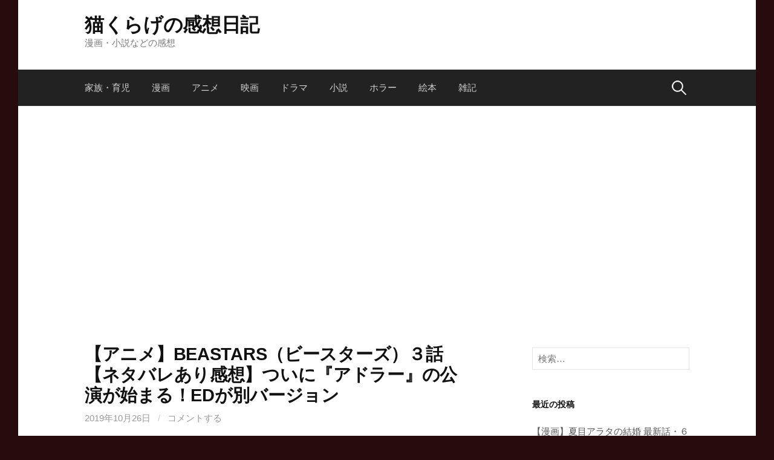

--- FILE ---
content_type: text/html; charset=UTF-8
request_url: https://nekokurage.com/2019/10/26/%E3%80%90%E3%82%A2%E3%83%8B%E3%83%A1%E3%80%91beastars%EF%BC%88%E3%83%93%E3%83%BC%E3%82%B9%E3%82%BF%E3%83%BC%E3%82%BA%EF%BC%89%EF%BC%93%E8%A9%B1%E3%80%90%E3%83%8D%E3%82%BF%E3%83%90%E3%83%AC%E3%81%82/
body_size: 20520
content:
<!DOCTYPE html>
<!--[if IE 8]>
<html class="ie8" dir="ltr" lang="ja" prefix="og: https://ogp.me/ns#">
<![endif]-->
<!--[if !(IE 8) ]><!-->
<html dir="ltr" lang="ja" prefix="og: https://ogp.me/ns#">
<!--<![endif]-->
<head>
<meta charset="UTF-8">
<meta name="viewport" content="width=device-width, initial-scale=1">
<link rel="profile" href="http://gmpg.org/xfn/11">
<link rel="pingback" href="https://nekokurage.com/xmlrpc.php">
<!--[if lt IE 9]>
<script src="https://nekokurage.com/wp-content/themes/first/js/html5shiv.js"></script>
<![endif]-->
<title>【アニメ】BEASTARS（ビースターズ）３話【ネタバレあり感想】ついに『アドラー』の公演が始まる！EDが別バージョン | 猫くらげの感想日記</title>
	<style>img:is([sizes="auto" i], [sizes^="auto," i]) { contain-intrinsic-size: 3000px 1500px }</style>
	
		<!-- All in One SEO 4.9.3 - aioseo.com -->
	<meta name="robots" content="max-image-preview:large" />
	<meta name="author" content="猫くらげ"/>
	<meta name="google-site-verification" content="BSItZYR7PSwVi6Diu5d3VE-tYoNNQ6eW25xnknr7DbU" />
	<link rel="canonical" href="https://nekokurage.com/2019/10/26/%e3%80%90%e3%82%a2%e3%83%8b%e3%83%a1%e3%80%91beastars%ef%bc%88%e3%83%93%e3%83%bc%e3%82%b9%e3%82%bf%e3%83%bc%e3%82%ba%ef%bc%89%ef%bc%93%e8%a9%b1%e3%80%90%e3%83%8d%e3%82%bf%e3%83%90%e3%83%ac%e3%81%82/" />
	<meta name="generator" content="All in One SEO (AIOSEO) 4.9.3" />
		<meta property="og:locale" content="ja_JP" />
		<meta property="og:site_name" content="猫くらげの感想日記 | 漫画・小説などの感想" />
		<meta property="og:type" content="article" />
		<meta property="og:title" content="【アニメ】BEASTARS（ビースターズ）３話【ネタバレあり感想】ついに『アドラー』の公演が始まる！EDが別バージョン | 猫くらげの感想日記" />
		<meta property="og:url" content="https://nekokurage.com/2019/10/26/%e3%80%90%e3%82%a2%e3%83%8b%e3%83%a1%e3%80%91beastars%ef%bc%88%e3%83%93%e3%83%bc%e3%82%b9%e3%82%bf%e3%83%bc%e3%82%ba%ef%bc%89%ef%bc%93%e8%a9%b1%e3%80%90%e3%83%8d%e3%82%bf%e3%83%90%e3%83%ac%e3%81%82/" />
		<meta property="article:published_time" content="2019-10-25T15:35:39+00:00" />
		<meta property="article:modified_time" content="2020-01-14T13:15:16+00:00" />
		<meta name="twitter:card" content="summary" />
		<meta name="twitter:title" content="【アニメ】BEASTARS（ビースターズ）３話【ネタバレあり感想】ついに『アドラー』の公演が始まる！EDが別バージョン | 猫くらげの感想日記" />
		<script type="application/ld+json" class="aioseo-schema">
			{"@context":"https:\/\/schema.org","@graph":[{"@type":"Article","@id":"https:\/\/nekokurage.com\/2019\/10\/26\/%e3%80%90%e3%82%a2%e3%83%8b%e3%83%a1%e3%80%91beastars%ef%bc%88%e3%83%93%e3%83%bc%e3%82%b9%e3%82%bf%e3%83%bc%e3%82%ba%ef%bc%89%ef%bc%93%e8%a9%b1%e3%80%90%e3%83%8d%e3%82%bf%e3%83%90%e3%83%ac%e3%81%82\/#article","name":"\u3010\u30a2\u30cb\u30e1\u3011BEASTARS\uff08\u30d3\u30fc\u30b9\u30bf\u30fc\u30ba\uff09\uff13\u8a71\u3010\u30cd\u30bf\u30d0\u30ec\u3042\u308a\u611f\u60f3\u3011\u3064\u3044\u306b\u300e\u30a2\u30c9\u30e9\u30fc\u300f\u306e\u516c\u6f14\u304c\u59cb\u307e\u308b\uff01ED\u304c\u5225\u30d0\u30fc\u30b8\u30e7\u30f3 | \u732b\u304f\u3089\u3052\u306e\u611f\u60f3\u65e5\u8a18","headline":"\u3010\u30a2\u30cb\u30e1\u3011BEASTARS\uff08\u30d3\u30fc\u30b9\u30bf\u30fc\u30ba\uff09\uff13\u8a71\u3010\u30cd\u30bf\u30d0\u30ec\u3042\u308a\u611f\u60f3\u3011\u3064\u3044\u306b\u300e\u30a2\u30c9\u30e9\u30fc\u300f\u306e\u516c\u6f14\u304c\u59cb\u307e\u308b\uff01ED\u304c\u5225\u30d0\u30fc\u30b8\u30e7\u30f3","author":{"@id":"https:\/\/nekokurage.com\/author\/naka-san126\/#author"},"publisher":{"@id":"https:\/\/nekokurage.com\/#person"},"image":{"@type":"ImageObject","@id":"https:\/\/nekokurage.com\/2019\/10\/26\/%e3%80%90%e3%82%a2%e3%83%8b%e3%83%a1%e3%80%91beastars%ef%bc%88%e3%83%93%e3%83%bc%e3%82%b9%e3%82%bf%e3%83%bc%e3%82%ba%ef%bc%89%ef%bc%93%e8%a9%b1%e3%80%90%e3%83%8d%e3%82%bf%e3%83%90%e3%83%ac%e3%81%82\/#articleImage","url":"https:\/\/secure.gravatar.com\/avatar\/f4ebd27db478ae1669781104bc47801cfbbb77d7ed791b53a7a3f9b2148f9e64?s=96&d=mm&r=g","width":96,"height":96,"caption":"\u732b\u304f\u3089\u3052"},"datePublished":"2019-10-26T00:35:39+09:00","dateModified":"2020-01-14T22:15:16+09:00","inLanguage":"ja","mainEntityOfPage":{"@id":"https:\/\/nekokurage.com\/2019\/10\/26\/%e3%80%90%e3%82%a2%e3%83%8b%e3%83%a1%e3%80%91beastars%ef%bc%88%e3%83%93%e3%83%bc%e3%82%b9%e3%82%bf%e3%83%bc%e3%82%ba%ef%bc%89%ef%bc%93%e8%a9%b1%e3%80%90%e3%83%8d%e3%82%bf%e3%83%90%e3%83%ac%e3%81%82\/#webpage"},"isPartOf":{"@id":"https:\/\/nekokurage.com\/2019\/10\/26\/%e3%80%90%e3%82%a2%e3%83%8b%e3%83%a1%e3%80%91beastars%ef%bc%88%e3%83%93%e3%83%bc%e3%82%b9%e3%82%bf%e3%83%bc%e3%82%ba%ef%bc%89%ef%bc%93%e8%a9%b1%e3%80%90%e3%83%8d%e3%82%bf%e3%83%90%e3%83%ac%e3%81%82\/#webpage"},"articleSection":"\u30a2\u30cb\u30e1, BEASTARS, \u539f\u4f5c\u53a8"},{"@type":"BreadcrumbList","@id":"https:\/\/nekokurage.com\/2019\/10\/26\/%e3%80%90%e3%82%a2%e3%83%8b%e3%83%a1%e3%80%91beastars%ef%bc%88%e3%83%93%e3%83%bc%e3%82%b9%e3%82%bf%e3%83%bc%e3%82%ba%ef%bc%89%ef%bc%93%e8%a9%b1%e3%80%90%e3%83%8d%e3%82%bf%e3%83%90%e3%83%ac%e3%81%82\/#breadcrumblist","itemListElement":[{"@type":"ListItem","@id":"https:\/\/nekokurage.com#listItem","position":1,"name":"\u30db\u30fc\u30e0","item":"https:\/\/nekokurage.com","nextItem":{"@type":"ListItem","@id":"https:\/\/nekokurage.com\/category\/anime\/#listItem","name":"\u30a2\u30cb\u30e1"}},{"@type":"ListItem","@id":"https:\/\/nekokurage.com\/category\/anime\/#listItem","position":2,"name":"\u30a2\u30cb\u30e1","item":"https:\/\/nekokurage.com\/category\/anime\/","nextItem":{"@type":"ListItem","@id":"https:\/\/nekokurage.com\/2019\/10\/26\/%e3%80%90%e3%82%a2%e3%83%8b%e3%83%a1%e3%80%91beastars%ef%bc%88%e3%83%93%e3%83%bc%e3%82%b9%e3%82%bf%e3%83%bc%e3%82%ba%ef%bc%89%ef%bc%93%e8%a9%b1%e3%80%90%e3%83%8d%e3%82%bf%e3%83%90%e3%83%ac%e3%81%82\/#listItem","name":"\u3010\u30a2\u30cb\u30e1\u3011BEASTARS\uff08\u30d3\u30fc\u30b9\u30bf\u30fc\u30ba\uff09\uff13\u8a71\u3010\u30cd\u30bf\u30d0\u30ec\u3042\u308a\u611f\u60f3\u3011\u3064\u3044\u306b\u300e\u30a2\u30c9\u30e9\u30fc\u300f\u306e\u516c\u6f14\u304c\u59cb\u307e\u308b\uff01ED\u304c\u5225\u30d0\u30fc\u30b8\u30e7\u30f3"},"previousItem":{"@type":"ListItem","@id":"https:\/\/nekokurage.com#listItem","name":"\u30db\u30fc\u30e0"}},{"@type":"ListItem","@id":"https:\/\/nekokurage.com\/2019\/10\/26\/%e3%80%90%e3%82%a2%e3%83%8b%e3%83%a1%e3%80%91beastars%ef%bc%88%e3%83%93%e3%83%bc%e3%82%b9%e3%82%bf%e3%83%bc%e3%82%ba%ef%bc%89%ef%bc%93%e8%a9%b1%e3%80%90%e3%83%8d%e3%82%bf%e3%83%90%e3%83%ac%e3%81%82\/#listItem","position":3,"name":"\u3010\u30a2\u30cb\u30e1\u3011BEASTARS\uff08\u30d3\u30fc\u30b9\u30bf\u30fc\u30ba\uff09\uff13\u8a71\u3010\u30cd\u30bf\u30d0\u30ec\u3042\u308a\u611f\u60f3\u3011\u3064\u3044\u306b\u300e\u30a2\u30c9\u30e9\u30fc\u300f\u306e\u516c\u6f14\u304c\u59cb\u307e\u308b\uff01ED\u304c\u5225\u30d0\u30fc\u30b8\u30e7\u30f3","previousItem":{"@type":"ListItem","@id":"https:\/\/nekokurage.com\/category\/anime\/#listItem","name":"\u30a2\u30cb\u30e1"}}]},{"@type":"Person","@id":"https:\/\/nekokurage.com\/#person","name":"\u732b\u304f\u3089\u3052","image":{"@type":"ImageObject","@id":"https:\/\/nekokurage.com\/2019\/10\/26\/%e3%80%90%e3%82%a2%e3%83%8b%e3%83%a1%e3%80%91beastars%ef%bc%88%e3%83%93%e3%83%bc%e3%82%b9%e3%82%bf%e3%83%bc%e3%82%ba%ef%bc%89%ef%bc%93%e8%a9%b1%e3%80%90%e3%83%8d%e3%82%bf%e3%83%90%e3%83%ac%e3%81%82\/#personImage","url":"https:\/\/secure.gravatar.com\/avatar\/f4ebd27db478ae1669781104bc47801cfbbb77d7ed791b53a7a3f9b2148f9e64?s=96&d=mm&r=g","width":96,"height":96,"caption":"\u732b\u304f\u3089\u3052"}},{"@type":"Person","@id":"https:\/\/nekokurage.com\/author\/naka-san126\/#author","url":"https:\/\/nekokurage.com\/author\/naka-san126\/","name":"\u732b\u304f\u3089\u3052","image":{"@type":"ImageObject","@id":"https:\/\/nekokurage.com\/2019\/10\/26\/%e3%80%90%e3%82%a2%e3%83%8b%e3%83%a1%e3%80%91beastars%ef%bc%88%e3%83%93%e3%83%bc%e3%82%b9%e3%82%bf%e3%83%bc%e3%82%ba%ef%bc%89%ef%bc%93%e8%a9%b1%e3%80%90%e3%83%8d%e3%82%bf%e3%83%90%e3%83%ac%e3%81%82\/#authorImage","url":"https:\/\/secure.gravatar.com\/avatar\/f4ebd27db478ae1669781104bc47801cfbbb77d7ed791b53a7a3f9b2148f9e64?s=96&d=mm&r=g","width":96,"height":96,"caption":"\u732b\u304f\u3089\u3052"}},{"@type":"WebPage","@id":"https:\/\/nekokurage.com\/2019\/10\/26\/%e3%80%90%e3%82%a2%e3%83%8b%e3%83%a1%e3%80%91beastars%ef%bc%88%e3%83%93%e3%83%bc%e3%82%b9%e3%82%bf%e3%83%bc%e3%82%ba%ef%bc%89%ef%bc%93%e8%a9%b1%e3%80%90%e3%83%8d%e3%82%bf%e3%83%90%e3%83%ac%e3%81%82\/#webpage","url":"https:\/\/nekokurage.com\/2019\/10\/26\/%e3%80%90%e3%82%a2%e3%83%8b%e3%83%a1%e3%80%91beastars%ef%bc%88%e3%83%93%e3%83%bc%e3%82%b9%e3%82%bf%e3%83%bc%e3%82%ba%ef%bc%89%ef%bc%93%e8%a9%b1%e3%80%90%e3%83%8d%e3%82%bf%e3%83%90%e3%83%ac%e3%81%82\/","name":"\u3010\u30a2\u30cb\u30e1\u3011BEASTARS\uff08\u30d3\u30fc\u30b9\u30bf\u30fc\u30ba\uff09\uff13\u8a71\u3010\u30cd\u30bf\u30d0\u30ec\u3042\u308a\u611f\u60f3\u3011\u3064\u3044\u306b\u300e\u30a2\u30c9\u30e9\u30fc\u300f\u306e\u516c\u6f14\u304c\u59cb\u307e\u308b\uff01ED\u304c\u5225\u30d0\u30fc\u30b8\u30e7\u30f3 | \u732b\u304f\u3089\u3052\u306e\u611f\u60f3\u65e5\u8a18","inLanguage":"ja","isPartOf":{"@id":"https:\/\/nekokurage.com\/#website"},"breadcrumb":{"@id":"https:\/\/nekokurage.com\/2019\/10\/26\/%e3%80%90%e3%82%a2%e3%83%8b%e3%83%a1%e3%80%91beastars%ef%bc%88%e3%83%93%e3%83%bc%e3%82%b9%e3%82%bf%e3%83%bc%e3%82%ba%ef%bc%89%ef%bc%93%e8%a9%b1%e3%80%90%e3%83%8d%e3%82%bf%e3%83%90%e3%83%ac%e3%81%82\/#breadcrumblist"},"author":{"@id":"https:\/\/nekokurage.com\/author\/naka-san126\/#author"},"creator":{"@id":"https:\/\/nekokurage.com\/author\/naka-san126\/#author"},"datePublished":"2019-10-26T00:35:39+09:00","dateModified":"2020-01-14T22:15:16+09:00"},{"@type":"WebSite","@id":"https:\/\/nekokurage.com\/#website","url":"https:\/\/nekokurage.com\/","name":"\u732b\u304f\u3089\u3052\u306e\u611f\u60f3\u65e5\u8a18","description":"\u6f2b\u753b\u30fb\u5c0f\u8aac\u306a\u3069\u306e\u611f\u60f3","inLanguage":"ja","publisher":{"@id":"https:\/\/nekokurage.com\/#person"}}]}
		</script>
		<!-- All in One SEO -->

<link rel='dns-prefetch' href='//fonts.googleapis.com' />
<link rel="alternate" type="application/rss+xml" title="猫くらげの感想日記 &raquo; フィード" href="https://nekokurage.com/feed/" />
<link rel="alternate" type="application/rss+xml" title="猫くらげの感想日記 &raquo; コメントフィード" href="https://nekokurage.com/comments/feed/" />
<link rel="alternate" type="application/rss+xml" title="猫くらげの感想日記 &raquo; 【アニメ】BEASTARS（ビースターズ）３話【ネタバレあり感想】ついに『アドラー』の公演が始まる！EDが別バージョン のコメントのフィード" href="https://nekokurage.com/2019/10/26/%e3%80%90%e3%82%a2%e3%83%8b%e3%83%a1%e3%80%91beastars%ef%bc%88%e3%83%93%e3%83%bc%e3%82%b9%e3%82%bf%e3%83%bc%e3%82%ba%ef%bc%89%ef%bc%93%e8%a9%b1%e3%80%90%e3%83%8d%e3%82%bf%e3%83%90%e3%83%ac%e3%81%82/feed/" />
		<!-- This site uses the Google Analytics by MonsterInsights plugin v9.11.1 - Using Analytics tracking - https://www.monsterinsights.com/ -->
							<script src="//www.googletagmanager.com/gtag/js?id=G-0RLSSJP1B6"  data-cfasync="false" data-wpfc-render="false" type="text/javascript" async></script>
			<script data-cfasync="false" data-wpfc-render="false" type="text/javascript">
				var mi_version = '9.11.1';
				var mi_track_user = true;
				var mi_no_track_reason = '';
								var MonsterInsightsDefaultLocations = {"page_location":"https:\/\/nekokurage.com\/2019\/10\/26\/%E3%80%90%E3%82%A2%E3%83%8B%E3%83%A1%E3%80%91beastars%EF%BC%88%E3%83%93%E3%83%BC%E3%82%B9%E3%82%BF%E3%83%BC%E3%82%BA%EF%BC%89%EF%BC%93%E8%A9%B1%E3%80%90%E3%83%8D%E3%82%BF%E3%83%90%E3%83%AC%E3%81%82\/"};
								if ( typeof MonsterInsightsPrivacyGuardFilter === 'function' ) {
					var MonsterInsightsLocations = (typeof MonsterInsightsExcludeQuery === 'object') ? MonsterInsightsPrivacyGuardFilter( MonsterInsightsExcludeQuery ) : MonsterInsightsPrivacyGuardFilter( MonsterInsightsDefaultLocations );
				} else {
					var MonsterInsightsLocations = (typeof MonsterInsightsExcludeQuery === 'object') ? MonsterInsightsExcludeQuery : MonsterInsightsDefaultLocations;
				}

								var disableStrs = [
										'ga-disable-G-0RLSSJP1B6',
									];

				/* Function to detect opted out users */
				function __gtagTrackerIsOptedOut() {
					for (var index = 0; index < disableStrs.length; index++) {
						if (document.cookie.indexOf(disableStrs[index] + '=true') > -1) {
							return true;
						}
					}

					return false;
				}

				/* Disable tracking if the opt-out cookie exists. */
				if (__gtagTrackerIsOptedOut()) {
					for (var index = 0; index < disableStrs.length; index++) {
						window[disableStrs[index]] = true;
					}
				}

				/* Opt-out function */
				function __gtagTrackerOptout() {
					for (var index = 0; index < disableStrs.length; index++) {
						document.cookie = disableStrs[index] + '=true; expires=Thu, 31 Dec 2099 23:59:59 UTC; path=/';
						window[disableStrs[index]] = true;
					}
				}

				if ('undefined' === typeof gaOptout) {
					function gaOptout() {
						__gtagTrackerOptout();
					}
				}
								window.dataLayer = window.dataLayer || [];

				window.MonsterInsightsDualTracker = {
					helpers: {},
					trackers: {},
				};
				if (mi_track_user) {
					function __gtagDataLayer() {
						dataLayer.push(arguments);
					}

					function __gtagTracker(type, name, parameters) {
						if (!parameters) {
							parameters = {};
						}

						if (parameters.send_to) {
							__gtagDataLayer.apply(null, arguments);
							return;
						}

						if (type === 'event') {
														parameters.send_to = monsterinsights_frontend.v4_id;
							var hookName = name;
							if (typeof parameters['event_category'] !== 'undefined') {
								hookName = parameters['event_category'] + ':' + name;
							}

							if (typeof MonsterInsightsDualTracker.trackers[hookName] !== 'undefined') {
								MonsterInsightsDualTracker.trackers[hookName](parameters);
							} else {
								__gtagDataLayer('event', name, parameters);
							}
							
						} else {
							__gtagDataLayer.apply(null, arguments);
						}
					}

					__gtagTracker('js', new Date());
					__gtagTracker('set', {
						'developer_id.dZGIzZG': true,
											});
					if ( MonsterInsightsLocations.page_location ) {
						__gtagTracker('set', MonsterInsightsLocations);
					}
										__gtagTracker('config', 'G-0RLSSJP1B6', {"forceSSL":"true","link_attribution":"true"} );
										window.gtag = __gtagTracker;										(function () {
						/* https://developers.google.com/analytics/devguides/collection/analyticsjs/ */
						/* ga and __gaTracker compatibility shim. */
						var noopfn = function () {
							return null;
						};
						var newtracker = function () {
							return new Tracker();
						};
						var Tracker = function () {
							return null;
						};
						var p = Tracker.prototype;
						p.get = noopfn;
						p.set = noopfn;
						p.send = function () {
							var args = Array.prototype.slice.call(arguments);
							args.unshift('send');
							__gaTracker.apply(null, args);
						};
						var __gaTracker = function () {
							var len = arguments.length;
							if (len === 0) {
								return;
							}
							var f = arguments[len - 1];
							if (typeof f !== 'object' || f === null || typeof f.hitCallback !== 'function') {
								if ('send' === arguments[0]) {
									var hitConverted, hitObject = false, action;
									if ('event' === arguments[1]) {
										if ('undefined' !== typeof arguments[3]) {
											hitObject = {
												'eventAction': arguments[3],
												'eventCategory': arguments[2],
												'eventLabel': arguments[4],
												'value': arguments[5] ? arguments[5] : 1,
											}
										}
									}
									if ('pageview' === arguments[1]) {
										if ('undefined' !== typeof arguments[2]) {
											hitObject = {
												'eventAction': 'page_view',
												'page_path': arguments[2],
											}
										}
									}
									if (typeof arguments[2] === 'object') {
										hitObject = arguments[2];
									}
									if (typeof arguments[5] === 'object') {
										Object.assign(hitObject, arguments[5]);
									}
									if ('undefined' !== typeof arguments[1].hitType) {
										hitObject = arguments[1];
										if ('pageview' === hitObject.hitType) {
											hitObject.eventAction = 'page_view';
										}
									}
									if (hitObject) {
										action = 'timing' === arguments[1].hitType ? 'timing_complete' : hitObject.eventAction;
										hitConverted = mapArgs(hitObject);
										__gtagTracker('event', action, hitConverted);
									}
								}
								return;
							}

							function mapArgs(args) {
								var arg, hit = {};
								var gaMap = {
									'eventCategory': 'event_category',
									'eventAction': 'event_action',
									'eventLabel': 'event_label',
									'eventValue': 'event_value',
									'nonInteraction': 'non_interaction',
									'timingCategory': 'event_category',
									'timingVar': 'name',
									'timingValue': 'value',
									'timingLabel': 'event_label',
									'page': 'page_path',
									'location': 'page_location',
									'title': 'page_title',
									'referrer' : 'page_referrer',
								};
								for (arg in args) {
																		if (!(!args.hasOwnProperty(arg) || !gaMap.hasOwnProperty(arg))) {
										hit[gaMap[arg]] = args[arg];
									} else {
										hit[arg] = args[arg];
									}
								}
								return hit;
							}

							try {
								f.hitCallback();
							} catch (ex) {
							}
						};
						__gaTracker.create = newtracker;
						__gaTracker.getByName = newtracker;
						__gaTracker.getAll = function () {
							return [];
						};
						__gaTracker.remove = noopfn;
						__gaTracker.loaded = true;
						window['__gaTracker'] = __gaTracker;
					})();
									} else {
										console.log("");
					(function () {
						function __gtagTracker() {
							return null;
						}

						window['__gtagTracker'] = __gtagTracker;
						window['gtag'] = __gtagTracker;
					})();
									}
			</script>
							<!-- / Google Analytics by MonsterInsights -->
		<script type="text/javascript">
/* <![CDATA[ */
window._wpemojiSettings = {"baseUrl":"https:\/\/s.w.org\/images\/core\/emoji\/16.0.1\/72x72\/","ext":".png","svgUrl":"https:\/\/s.w.org\/images\/core\/emoji\/16.0.1\/svg\/","svgExt":".svg","source":{"concatemoji":"https:\/\/nekokurage.com\/wp-includes\/js\/wp-emoji-release.min.js?ver=6.8.3"}};
/*! This file is auto-generated */
!function(s,n){var o,i,e;function c(e){try{var t={supportTests:e,timestamp:(new Date).valueOf()};sessionStorage.setItem(o,JSON.stringify(t))}catch(e){}}function p(e,t,n){e.clearRect(0,0,e.canvas.width,e.canvas.height),e.fillText(t,0,0);var t=new Uint32Array(e.getImageData(0,0,e.canvas.width,e.canvas.height).data),a=(e.clearRect(0,0,e.canvas.width,e.canvas.height),e.fillText(n,0,0),new Uint32Array(e.getImageData(0,0,e.canvas.width,e.canvas.height).data));return t.every(function(e,t){return e===a[t]})}function u(e,t){e.clearRect(0,0,e.canvas.width,e.canvas.height),e.fillText(t,0,0);for(var n=e.getImageData(16,16,1,1),a=0;a<n.data.length;a++)if(0!==n.data[a])return!1;return!0}function f(e,t,n,a){switch(t){case"flag":return n(e,"\ud83c\udff3\ufe0f\u200d\u26a7\ufe0f","\ud83c\udff3\ufe0f\u200b\u26a7\ufe0f")?!1:!n(e,"\ud83c\udde8\ud83c\uddf6","\ud83c\udde8\u200b\ud83c\uddf6")&&!n(e,"\ud83c\udff4\udb40\udc67\udb40\udc62\udb40\udc65\udb40\udc6e\udb40\udc67\udb40\udc7f","\ud83c\udff4\u200b\udb40\udc67\u200b\udb40\udc62\u200b\udb40\udc65\u200b\udb40\udc6e\u200b\udb40\udc67\u200b\udb40\udc7f");case"emoji":return!a(e,"\ud83e\udedf")}return!1}function g(e,t,n,a){var r="undefined"!=typeof WorkerGlobalScope&&self instanceof WorkerGlobalScope?new OffscreenCanvas(300,150):s.createElement("canvas"),o=r.getContext("2d",{willReadFrequently:!0}),i=(o.textBaseline="top",o.font="600 32px Arial",{});return e.forEach(function(e){i[e]=t(o,e,n,a)}),i}function t(e){var t=s.createElement("script");t.src=e,t.defer=!0,s.head.appendChild(t)}"undefined"!=typeof Promise&&(o="wpEmojiSettingsSupports",i=["flag","emoji"],n.supports={everything:!0,everythingExceptFlag:!0},e=new Promise(function(e){s.addEventListener("DOMContentLoaded",e,{once:!0})}),new Promise(function(t){var n=function(){try{var e=JSON.parse(sessionStorage.getItem(o));if("object"==typeof e&&"number"==typeof e.timestamp&&(new Date).valueOf()<e.timestamp+604800&&"object"==typeof e.supportTests)return e.supportTests}catch(e){}return null}();if(!n){if("undefined"!=typeof Worker&&"undefined"!=typeof OffscreenCanvas&&"undefined"!=typeof URL&&URL.createObjectURL&&"undefined"!=typeof Blob)try{var e="postMessage("+g.toString()+"("+[JSON.stringify(i),f.toString(),p.toString(),u.toString()].join(",")+"));",a=new Blob([e],{type:"text/javascript"}),r=new Worker(URL.createObjectURL(a),{name:"wpTestEmojiSupports"});return void(r.onmessage=function(e){c(n=e.data),r.terminate(),t(n)})}catch(e){}c(n=g(i,f,p,u))}t(n)}).then(function(e){for(var t in e)n.supports[t]=e[t],n.supports.everything=n.supports.everything&&n.supports[t],"flag"!==t&&(n.supports.everythingExceptFlag=n.supports.everythingExceptFlag&&n.supports[t]);n.supports.everythingExceptFlag=n.supports.everythingExceptFlag&&!n.supports.flag,n.DOMReady=!1,n.readyCallback=function(){n.DOMReady=!0}}).then(function(){return e}).then(function(){var e;n.supports.everything||(n.readyCallback(),(e=n.source||{}).concatemoji?t(e.concatemoji):e.wpemoji&&e.twemoji&&(t(e.twemoji),t(e.wpemoji)))}))}((window,document),window._wpemojiSettings);
/* ]]> */
</script>
<style id='wp-emoji-styles-inline-css' type='text/css'>

	img.wp-smiley, img.emoji {
		display: inline !important;
		border: none !important;
		box-shadow: none !important;
		height: 1em !important;
		width: 1em !important;
		margin: 0 0.07em !important;
		vertical-align: -0.1em !important;
		background: none !important;
		padding: 0 !important;
	}
</style>
<link rel='stylesheet' id='wp-block-library-css' href='https://nekokurage.com/wp-includes/css/dist/block-library/style.min.css?ver=6.8.3' type='text/css' media='all' />
<style id='classic-theme-styles-inline-css' type='text/css'>
/*! This file is auto-generated */
.wp-block-button__link{color:#fff;background-color:#32373c;border-radius:9999px;box-shadow:none;text-decoration:none;padding:calc(.667em + 2px) calc(1.333em + 2px);font-size:1.125em}.wp-block-file__button{background:#32373c;color:#fff;text-decoration:none}
</style>
<link rel='stylesheet' id='aioseo/css/src/vue/standalone/blocks/table-of-contents/global.scss-css' href='https://nekokurage.com/wp-content/plugins/all-in-one-seo-pack/dist/Lite/assets/css/table-of-contents/global.e90f6d47.css?ver=4.9.3' type='text/css' media='all' />
<style id='global-styles-inline-css' type='text/css'>
:root{--wp--preset--aspect-ratio--square: 1;--wp--preset--aspect-ratio--4-3: 4/3;--wp--preset--aspect-ratio--3-4: 3/4;--wp--preset--aspect-ratio--3-2: 3/2;--wp--preset--aspect-ratio--2-3: 2/3;--wp--preset--aspect-ratio--16-9: 16/9;--wp--preset--aspect-ratio--9-16: 9/16;--wp--preset--color--black: #000000;--wp--preset--color--cyan-bluish-gray: #abb8c3;--wp--preset--color--white: #ffffff;--wp--preset--color--pale-pink: #f78da7;--wp--preset--color--vivid-red: #cf2e2e;--wp--preset--color--luminous-vivid-orange: #ff6900;--wp--preset--color--luminous-vivid-amber: #fcb900;--wp--preset--color--light-green-cyan: #7bdcb5;--wp--preset--color--vivid-green-cyan: #00d084;--wp--preset--color--pale-cyan-blue: #8ed1fc;--wp--preset--color--vivid-cyan-blue: #0693e3;--wp--preset--color--vivid-purple: #9b51e0;--wp--preset--gradient--vivid-cyan-blue-to-vivid-purple: linear-gradient(135deg,rgba(6,147,227,1) 0%,rgb(155,81,224) 100%);--wp--preset--gradient--light-green-cyan-to-vivid-green-cyan: linear-gradient(135deg,rgb(122,220,180) 0%,rgb(0,208,130) 100%);--wp--preset--gradient--luminous-vivid-amber-to-luminous-vivid-orange: linear-gradient(135deg,rgba(252,185,0,1) 0%,rgba(255,105,0,1) 100%);--wp--preset--gradient--luminous-vivid-orange-to-vivid-red: linear-gradient(135deg,rgba(255,105,0,1) 0%,rgb(207,46,46) 100%);--wp--preset--gradient--very-light-gray-to-cyan-bluish-gray: linear-gradient(135deg,rgb(238,238,238) 0%,rgb(169,184,195) 100%);--wp--preset--gradient--cool-to-warm-spectrum: linear-gradient(135deg,rgb(74,234,220) 0%,rgb(151,120,209) 20%,rgb(207,42,186) 40%,rgb(238,44,130) 60%,rgb(251,105,98) 80%,rgb(254,248,76) 100%);--wp--preset--gradient--blush-light-purple: linear-gradient(135deg,rgb(255,206,236) 0%,rgb(152,150,240) 100%);--wp--preset--gradient--blush-bordeaux: linear-gradient(135deg,rgb(254,205,165) 0%,rgb(254,45,45) 50%,rgb(107,0,62) 100%);--wp--preset--gradient--luminous-dusk: linear-gradient(135deg,rgb(255,203,112) 0%,rgb(199,81,192) 50%,rgb(65,88,208) 100%);--wp--preset--gradient--pale-ocean: linear-gradient(135deg,rgb(255,245,203) 0%,rgb(182,227,212) 50%,rgb(51,167,181) 100%);--wp--preset--gradient--electric-grass: linear-gradient(135deg,rgb(202,248,128) 0%,rgb(113,206,126) 100%);--wp--preset--gradient--midnight: linear-gradient(135deg,rgb(2,3,129) 0%,rgb(40,116,252) 100%);--wp--preset--font-size--small: 13px;--wp--preset--font-size--medium: 20px;--wp--preset--font-size--large: 36px;--wp--preset--font-size--x-large: 42px;--wp--preset--spacing--20: 0.44rem;--wp--preset--spacing--30: 0.67rem;--wp--preset--spacing--40: 1rem;--wp--preset--spacing--50: 1.5rem;--wp--preset--spacing--60: 2.25rem;--wp--preset--spacing--70: 3.38rem;--wp--preset--spacing--80: 5.06rem;--wp--preset--shadow--natural: 6px 6px 9px rgba(0, 0, 0, 0.2);--wp--preset--shadow--deep: 12px 12px 50px rgba(0, 0, 0, 0.4);--wp--preset--shadow--sharp: 6px 6px 0px rgba(0, 0, 0, 0.2);--wp--preset--shadow--outlined: 6px 6px 0px -3px rgba(255, 255, 255, 1), 6px 6px rgba(0, 0, 0, 1);--wp--preset--shadow--crisp: 6px 6px 0px rgba(0, 0, 0, 1);}:where(.is-layout-flex){gap: 0.5em;}:where(.is-layout-grid){gap: 0.5em;}body .is-layout-flex{display: flex;}.is-layout-flex{flex-wrap: wrap;align-items: center;}.is-layout-flex > :is(*, div){margin: 0;}body .is-layout-grid{display: grid;}.is-layout-grid > :is(*, div){margin: 0;}:where(.wp-block-columns.is-layout-flex){gap: 2em;}:where(.wp-block-columns.is-layout-grid){gap: 2em;}:where(.wp-block-post-template.is-layout-flex){gap: 1.25em;}:where(.wp-block-post-template.is-layout-grid){gap: 1.25em;}.has-black-color{color: var(--wp--preset--color--black) !important;}.has-cyan-bluish-gray-color{color: var(--wp--preset--color--cyan-bluish-gray) !important;}.has-white-color{color: var(--wp--preset--color--white) !important;}.has-pale-pink-color{color: var(--wp--preset--color--pale-pink) !important;}.has-vivid-red-color{color: var(--wp--preset--color--vivid-red) !important;}.has-luminous-vivid-orange-color{color: var(--wp--preset--color--luminous-vivid-orange) !important;}.has-luminous-vivid-amber-color{color: var(--wp--preset--color--luminous-vivid-amber) !important;}.has-light-green-cyan-color{color: var(--wp--preset--color--light-green-cyan) !important;}.has-vivid-green-cyan-color{color: var(--wp--preset--color--vivid-green-cyan) !important;}.has-pale-cyan-blue-color{color: var(--wp--preset--color--pale-cyan-blue) !important;}.has-vivid-cyan-blue-color{color: var(--wp--preset--color--vivid-cyan-blue) !important;}.has-vivid-purple-color{color: var(--wp--preset--color--vivid-purple) !important;}.has-black-background-color{background-color: var(--wp--preset--color--black) !important;}.has-cyan-bluish-gray-background-color{background-color: var(--wp--preset--color--cyan-bluish-gray) !important;}.has-white-background-color{background-color: var(--wp--preset--color--white) !important;}.has-pale-pink-background-color{background-color: var(--wp--preset--color--pale-pink) !important;}.has-vivid-red-background-color{background-color: var(--wp--preset--color--vivid-red) !important;}.has-luminous-vivid-orange-background-color{background-color: var(--wp--preset--color--luminous-vivid-orange) !important;}.has-luminous-vivid-amber-background-color{background-color: var(--wp--preset--color--luminous-vivid-amber) !important;}.has-light-green-cyan-background-color{background-color: var(--wp--preset--color--light-green-cyan) !important;}.has-vivid-green-cyan-background-color{background-color: var(--wp--preset--color--vivid-green-cyan) !important;}.has-pale-cyan-blue-background-color{background-color: var(--wp--preset--color--pale-cyan-blue) !important;}.has-vivid-cyan-blue-background-color{background-color: var(--wp--preset--color--vivid-cyan-blue) !important;}.has-vivid-purple-background-color{background-color: var(--wp--preset--color--vivid-purple) !important;}.has-black-border-color{border-color: var(--wp--preset--color--black) !important;}.has-cyan-bluish-gray-border-color{border-color: var(--wp--preset--color--cyan-bluish-gray) !important;}.has-white-border-color{border-color: var(--wp--preset--color--white) !important;}.has-pale-pink-border-color{border-color: var(--wp--preset--color--pale-pink) !important;}.has-vivid-red-border-color{border-color: var(--wp--preset--color--vivid-red) !important;}.has-luminous-vivid-orange-border-color{border-color: var(--wp--preset--color--luminous-vivid-orange) !important;}.has-luminous-vivid-amber-border-color{border-color: var(--wp--preset--color--luminous-vivid-amber) !important;}.has-light-green-cyan-border-color{border-color: var(--wp--preset--color--light-green-cyan) !important;}.has-vivid-green-cyan-border-color{border-color: var(--wp--preset--color--vivid-green-cyan) !important;}.has-pale-cyan-blue-border-color{border-color: var(--wp--preset--color--pale-cyan-blue) !important;}.has-vivid-cyan-blue-border-color{border-color: var(--wp--preset--color--vivid-cyan-blue) !important;}.has-vivid-purple-border-color{border-color: var(--wp--preset--color--vivid-purple) !important;}.has-vivid-cyan-blue-to-vivid-purple-gradient-background{background: var(--wp--preset--gradient--vivid-cyan-blue-to-vivid-purple) !important;}.has-light-green-cyan-to-vivid-green-cyan-gradient-background{background: var(--wp--preset--gradient--light-green-cyan-to-vivid-green-cyan) !important;}.has-luminous-vivid-amber-to-luminous-vivid-orange-gradient-background{background: var(--wp--preset--gradient--luminous-vivid-amber-to-luminous-vivid-orange) !important;}.has-luminous-vivid-orange-to-vivid-red-gradient-background{background: var(--wp--preset--gradient--luminous-vivid-orange-to-vivid-red) !important;}.has-very-light-gray-to-cyan-bluish-gray-gradient-background{background: var(--wp--preset--gradient--very-light-gray-to-cyan-bluish-gray) !important;}.has-cool-to-warm-spectrum-gradient-background{background: var(--wp--preset--gradient--cool-to-warm-spectrum) !important;}.has-blush-light-purple-gradient-background{background: var(--wp--preset--gradient--blush-light-purple) !important;}.has-blush-bordeaux-gradient-background{background: var(--wp--preset--gradient--blush-bordeaux) !important;}.has-luminous-dusk-gradient-background{background: var(--wp--preset--gradient--luminous-dusk) !important;}.has-pale-ocean-gradient-background{background: var(--wp--preset--gradient--pale-ocean) !important;}.has-electric-grass-gradient-background{background: var(--wp--preset--gradient--electric-grass) !important;}.has-midnight-gradient-background{background: var(--wp--preset--gradient--midnight) !important;}.has-small-font-size{font-size: var(--wp--preset--font-size--small) !important;}.has-medium-font-size{font-size: var(--wp--preset--font-size--medium) !important;}.has-large-font-size{font-size: var(--wp--preset--font-size--large) !important;}.has-x-large-font-size{font-size: var(--wp--preset--font-size--x-large) !important;}
:where(.wp-block-post-template.is-layout-flex){gap: 1.25em;}:where(.wp-block-post-template.is-layout-grid){gap: 1.25em;}
:where(.wp-block-columns.is-layout-flex){gap: 2em;}:where(.wp-block-columns.is-layout-grid){gap: 2em;}
:root :where(.wp-block-pullquote){font-size: 1.5em;line-height: 1.6;}
</style>
<link rel='stylesheet' id='toc-screen-css' href='https://nekokurage.com/wp-content/plugins/table-of-contents-plus/screen.min.css?ver=2309' type='text/css' media='all' />
<link rel='stylesheet' id='first-font-css' href='https://fonts.googleapis.com/css?family=Source+Sans+Pro%3A400%2C400italic%2C600%2C700&#038;subset=latin%2Clatin-ext' type='text/css' media='all' />
<link rel='stylesheet' id='first-genericons-css' href='https://nekokurage.com/wp-content/themes/first/genericons/genericons.css?ver=3.3' type='text/css' media='all' />
<link rel='stylesheet' id='first-normalize-css' href='https://nekokurage.com/wp-content/themes/first/css/normalize.css?ver=3.0.2' type='text/css' media='all' />
<link rel='stylesheet' id='first-style-css' href='https://nekokurage.com/wp-content/themes/first/style.css?ver=2.0.4' type='text/css' media='all' />
<!--[if IE 8]>
<link rel='stylesheet' id='first-non-responsive-css' href='https://nekokurage.com/wp-content/themes/first/css/non-responsive.css' type='text/css' media='all' />
<![endif]-->
<link rel='stylesheet' id='first-style-ja-css' href='https://nekokurage.com/wp-content/themes/first/css/ja.css' type='text/css' media='all' />
<script type="text/javascript" src="https://nekokurage.com/wp-content/plugins/google-analytics-for-wordpress/assets/js/frontend-gtag.min.js?ver=9.11.1" id="monsterinsights-frontend-script-js" async="async" data-wp-strategy="async"></script>
<script data-cfasync="false" data-wpfc-render="false" type="text/javascript" id='monsterinsights-frontend-script-js-extra'>/* <![CDATA[ */
var monsterinsights_frontend = {"js_events_tracking":"true","download_extensions":"doc,pdf,ppt,zip,xls,docx,pptx,xlsx","inbound_paths":"[{\"path\":\"\\\/go\\\/\",\"label\":\"affiliate\"},{\"path\":\"\\\/recommend\\\/\",\"label\":\"affiliate\"}]","home_url":"https:\/\/nekokurage.com","hash_tracking":"false","v4_id":"G-0RLSSJP1B6"};/* ]]> */
</script>
<script type="text/javascript" src="https://nekokurage.com/wp-includes/js/jquery/jquery.min.js?ver=3.7.1" id="jquery-core-js"></script>
<script type="text/javascript" src="https://nekokurage.com/wp-includes/js/jquery/jquery-migrate.min.js?ver=3.4.1" id="jquery-migrate-js"></script>
<link rel="https://api.w.org/" href="https://nekokurage.com/wp-json/" /><link rel="alternate" title="JSON" type="application/json" href="https://nekokurage.com/wp-json/wp/v2/posts/8763" /><link rel="EditURI" type="application/rsd+xml" title="RSD" href="https://nekokurage.com/xmlrpc.php?rsd" />
<meta name="generator" content="WordPress 6.8.3" />
<link rel='shortlink' href='https://nekokurage.com/?p=8763' />
<link rel="alternate" title="oEmbed (JSON)" type="application/json+oembed" href="https://nekokurage.com/wp-json/oembed/1.0/embed?url=https%3A%2F%2Fnekokurage.com%2F2019%2F10%2F26%2F%25e3%2580%2590%25e3%2582%25a2%25e3%2583%258b%25e3%2583%25a1%25e3%2580%2591beastars%25ef%25bc%2588%25e3%2583%2593%25e3%2583%25bc%25e3%2582%25b9%25e3%2582%25bf%25e3%2583%25bc%25e3%2582%25ba%25ef%25bc%2589%25ef%25bc%2593%25e8%25a9%25b1%25e3%2580%2590%25e3%2583%258d%25e3%2582%25bf%25e3%2583%2590%25e3%2583%25ac%25e3%2581%2582%2F" />
<link rel="alternate" title="oEmbed (XML)" type="text/xml+oembed" href="https://nekokurage.com/wp-json/oembed/1.0/embed?url=https%3A%2F%2Fnekokurage.com%2F2019%2F10%2F26%2F%25e3%2580%2590%25e3%2582%25a2%25e3%2583%258b%25e3%2583%25a1%25e3%2580%2591beastars%25ef%25bc%2588%25e3%2583%2593%25e3%2583%25bc%25e3%2582%25b9%25e3%2582%25bf%25e3%2583%25bc%25e3%2582%25ba%25ef%25bc%2589%25ef%25bc%2593%25e8%25a9%25b1%25e3%2580%2590%25e3%2583%258d%25e3%2582%25bf%25e3%2583%2590%25e3%2583%25ac%25e3%2581%2582%2F&#038;format=xml" />
	<style type="text/css">
		/* Fonts */
				body {
								}
				@media screen and (max-width: 782px) {
								}
				
		/* Colors */
																
				/* Title */
			.site-title {
																															}
								
			</style>
		<style type="text/css" id="first-custom-css">
			</style>
	<style type="text/css">.recentcomments a{display:inline !important;padding:0 !important;margin:0 !important;}</style><style type="text/css" id="custom-background-css">
body.custom-background { background-color: #280b0c; }
</style>
	<link rel="icon" href="https://nekokurage.com/wp-content/uploads/2018/09/cropped-SHI88_kuragemichi_TP_V4-32x32.jpg" sizes="32x32" />
<link rel="icon" href="https://nekokurage.com/wp-content/uploads/2018/09/cropped-SHI88_kuragemichi_TP_V4-192x192.jpg" sizes="192x192" />
<link rel="apple-touch-icon" href="https://nekokurage.com/wp-content/uploads/2018/09/cropped-SHI88_kuragemichi_TP_V4-180x180.jpg" />
<meta name="msapplication-TileImage" content="https://nekokurage.com/wp-content/uploads/2018/09/cropped-SHI88_kuragemichi_TP_V4-270x270.jpg" />
<script async src="//pagead2.googlesyndication.com/pagead/js/adsbygoogle.js"></script>
<script>
     (adsbygoogle = window.adsbygoogle || []).push({
          google_ad_client: "ca-pub-9759352522383359",
          enable_page_level_ads: true
     });
</script></head>

<body class="wp-singular post-template-default single single-post postid-8763 single-format-standard custom-background wp-theme-first has-avatars boxed header-side footer-side footer-0">
<div id="page" class="hfeed site">
	<a class="skip-link screen-reader-text" href="#content">コンテンツへスキップ</a>

	<header id="masthead" class="site-header" role="banner">
		<div class="site-top">
			<div class="site-top-table">
				<div class="site-branding">
												<h1 class="site-title"><a href="https://nekokurage.com/" rel="home">猫くらげの感想日記</a></h1>
												<div class="site-description">漫画・小説などの感想</div>
								</div>

							</div>
		</div>

				<div class="site-bar">
			<nav id="site-navigation" class="main-navigation" role="navigation">
				<div class="menu-toggle">メニュー</div>
				<div class="menu-%e3%82%ab%e3%83%86%e3%82%b4%e3%83%aa-container"><ul id="menu-%e3%82%ab%e3%83%86%e3%82%b4%e3%83%aa" class="menu"><li id="menu-item-6977" class="menu-item menu-item-type-taxonomy menu-item-object-category menu-item-6977"><a href="https://nekokurage.com/category/family-parenting/">家族・育児</a></li>
<li id="menu-item-6976" class="menu-item menu-item-type-taxonomy menu-item-object-category menu-item-6976"><a href="https://nekokurage.com/category/comic/">漫画</a></li>
<li id="menu-item-6979" class="menu-item menu-item-type-taxonomy menu-item-object-category current-post-ancestor current-menu-parent current-post-parent menu-item-6979"><a href="https://nekokurage.com/category/anime/">アニメ</a></li>
<li id="menu-item-6981" class="menu-item menu-item-type-taxonomy menu-item-object-category menu-item-6981"><a href="https://nekokurage.com/category/movie/">映画</a></li>
<li id="menu-item-6978" class="menu-item menu-item-type-taxonomy menu-item-object-category menu-item-6978"><a href="https://nekokurage.com/category/drama/">ドラマ</a></li>
<li id="menu-item-6980" class="menu-item menu-item-type-taxonomy menu-item-object-category menu-item-6980"><a href="https://nekokurage.com/category/novel/">小説</a></li>
<li id="menu-item-6983" class="menu-item menu-item-type-taxonomy menu-item-object-category menu-item-6983"><a href="https://nekokurage.com/category/%e3%83%9b%e3%83%a9%e3%83%bc/">ホラー</a></li>
<li id="menu-item-6984" class="menu-item menu-item-type-taxonomy menu-item-object-category menu-item-6984"><a href="https://nekokurage.com/category/childrens-book/">絵本</a></li>
<li id="menu-item-6982" class="menu-item menu-item-type-taxonomy menu-item-object-category menu-item-6982"><a href="https://nekokurage.com/category/%ef%bd%8discellaneous-notes/">雑記</a></li>
</ul></div>								<form role="search" method="get" class="search-form" action="https://nekokurage.com/">
				<label>
					<span class="screen-reader-text">検索:</span>
					<input type="search" class="search-field" placeholder="検索&hellip;" value="" name="s" />
				</label>
				<input type="submit" class="search-submit" value="検索" />
			</form>							</nav><!-- #site-navigation -->
		</div>
		
				
		<meta name="viewport" content="width=device-width,initial-scale=1.0"> 
	</header><!-- #masthead -->

	<div id="content" class="site-content">

	<div id="primary" class="content-area">
		<main id="main" class="site-main" role="main">

		
			
<article id="post-8763" class="post-8763 post type-post status-publish format-standard hentry category-anime tag-beastars tag-original-work">
	<header class="entry-header">
		<h1 class="entry-title">【アニメ】BEASTARS（ビースターズ）３話【ネタバレあり感想】ついに『アドラー』の公演が始まる！EDが別バージョン</h1>
			<div class="entry-meta entry-header-meta">
		<span class="posted-on">
			<a href="https://nekokurage.com/2019/10/26/%e3%80%90%e3%82%a2%e3%83%8b%e3%83%a1%e3%80%91beastars%ef%bc%88%e3%83%93%e3%83%bc%e3%82%b9%e3%82%bf%e3%83%bc%e3%82%ba%ef%bc%89%ef%bc%93%e8%a9%b1%e3%80%90%e3%83%8d%e3%82%bf%e3%83%90%e3%83%ac%e3%81%82/" rel="bookmark"><time class="entry-date published updated" datetime="2019-10-26T00:35:39+09:00">2019年10月26日</time></a>		</span>
						<span class="comments-link"><span class="meta-sep"> / </span> <a href="https://nekokurage.com/2019/10/26/%e3%80%90%e3%82%a2%e3%83%8b%e3%83%a1%e3%80%91beastars%ef%bc%88%e3%83%93%e3%83%bc%e3%82%b9%e3%82%bf%e3%83%bc%e3%82%ba%ef%bc%89%ef%bc%93%e8%a9%b1%e3%80%90%e3%83%8d%e3%82%bf%e3%83%90%e3%83%ac%e3%81%82/#respond">コメントする</a></span>
					</div><!-- .entry-meta -->
				</header><!-- .entry-header -->

	<div class="entry-content">
		
<p>前の記事はこちら<br>→<a href="https://nekokurage.com/2019/10/20/%e3%80%90%e3%82%a2%e3%83%8b%e3%83%a1%e3%80%91beastars%ef%bc%88%e3%83%93%e3%83%bc%e3%82%b9%e3%82%bf%e3%83%bc%e3%82%ba%ef%bc%89%ef%bc%92%e8%a9%b1%e3%80%90%e3%83%8d%e3%82%bf%e3%83%90%e3%83%ac%e3%81%82/">【アニメ】BEASTARS（ビースターズ）２話【ネタバレあり感想】ストップモーションアニメーションのＯＰに感動する！</a></p>



<p> 関連記事はこちら<br>→<a href="https://nekokurage.com/2019/10/05/%e3%80%90%e6%bc%ab%e7%94%bb-%e6%97%a2%e5%88%8a%ef%bc%91%ef%bc%94%e5%b7%bb%e3%83%bb%e3%82%a2%e3%83%8b%e3%83%a1%e5%8c%96%e3%80%91beastars%ef%bc%88%e3%83%93%e3%83%bc%e3%82%b9%e3%82%bf%e3%83%bc%e3%82%ba/">【漫画 既刊１７巻・アニメ化】BEASTARS（ビースターズ）【総評・あらすじ・感想】獣人の少年少女を通して多様なテーマを描く異色の作品</a></p>



<p> 関連記事はこちら<br>  関連記事はこちら<br>→<a href="https://nekokurage.com/2020/01/14/%e3%80%90%e6%bc%ab%e7%94%bb%e3%80%91beastars%ef%bc%88%e3%83%93%e3%83%bc%e3%82%b9%e3%82%bf%e3%83%bc%e3%82%ba%ef%bc%89%ef%bc%91%ef%bc%97%e5%b7%bb%e3%83%bb%e6%9c%80%e6%96%b0%e5%88%8a%e3%80%90%e6%84%9f/">【漫画】BEASTARS（ビースターズ）１７巻・最新刊【感想・考察（ネタバレあり）】ハルに忍び寄るメロンの魔の手～そしてレゴシは全身の毛が真っ白に…！？</a> <br>→<a href="https://nekokurage.com/2019/12/10/%e3%80%90%e6%bc%ab%e7%94%bb%e3%80%91beastars%ef%bc%88%e3%83%93%e3%83%bc%e3%82%b9%e3%82%bf%e3%83%bc%e3%82%ba%ef%bc%891%ef%bc%96%e5%b7%bb%e3%83%bb%e6%9c%80%e6%96%b0%e5%88%8a%e3%80%90%e6%84%9f%e6%83%b3/">【漫画】BEASTARS（ビースターズ）1６巻【感想・考察（ネタバレあり）】無事生還したレゴシは再びメロンを追う！そして、新勢力『コピ・ルアク』登場！！</a>  </p>



<p> →<a href="https://nekokurage.com/2019/10/11/%e3%80%90%e6%bc%ab%e7%94%bb%e3%80%91beastars%ef%bc%88%e3%83%93%e3%83%bc%e3%82%b9%e3%82%bf%e3%83%bc%e3%82%ba%ef%bc%891%ef%bc%95%e5%b7%bb%e3%83%bb%e6%9c%80%e6%96%b0%e5%88%8a%e3%80%90%e6%84%9f%e6%83%b3/">【漫画】BEASTARS（ビースターズ）1５巻【感想・考察（ネタバレあり）】メロンと対面するレゴシ…そして、明らかになる母、レアノの過去と自死の理由</a></p>




<p style="text-align: center;">スポンサーリンク</p>

<script async src="//pagead2.googlesyndication.com/pagead/js/adsbygoogle.js"></script>
<ins class="adsbygoogle"
     style="display:block; text-align:center;"
     data-ad-layout="in-article"
     data-ad-format="fluid"
     data-ad-client="ca-pub-9759352522383359"
     data-ad-slot="5561296172"></ins>
<script>
     (adsbygoogle = window.adsbygoogle || []).push({});
</script>

<div style="clear:both"></div><div id="toc_container" class="no_bullets"><p class="toc_title">Contents</p><ul class="toc_list"><li></li><li></li><li></li><li></li><li></li><li></li><li></li></ul></div>
<h2 class="wp-block-heading"><span id="i">ハルの誘いに動揺して逃げ出すレゴシ…扉に尻尾を挟む描写が良い</span></h2>



<p>突然下着姿になって、自らの体毛を撫でるハルの行動に混乱するレゴシ。お腹の毛のフワフワ感、もふもふ感が半端ない。そして、ハルの触り方がエロい。</p>



<p>『これは小動物の間だけの挨拶』と思い込もうとして。『なわけあるか！！』と叫び拒否するレゴシ。原作漫画だと、この『なわけあるか』は心の叫びだったけど、アニメではちゃんと声に出して言うのね。</p>



<p>そして、レゴシは慌てて下着姿のハルにシーツを掛けて立ち去る。シーツの掛け方一つからもレゴシの優しさが伝わってくる。</p>



<p>そして、慌てて扉を急に閉めすぎて尻尾を挟んだ描写が秀逸。漫画だと一コマだけなんだけど、アニメの方はかなりしっかり描写されてる。これ、めっちゃ痛い奴だ。多分箪笥の角に足の小指ぶつけた並に痛い奴だ。このガラス越しに痛みに飛び跳ねる感じの躍動感と言ったら。細かい所も凝ってるな。</p>



<h2 class="wp-block-heading"><span id="i-2">廊下の張り紙の再現に感動</span></h2>



<p>その後園芸部の屋上庭園から階段４段すっ飛ばして戻ってきたレゴシをアリクイのキビが待っていて、ハルの悪い噂、『ビッチだ』ってことを話すのだけど、その時の廊下の張り紙をきちんとアニメでも書いていることが嬉しい。廊下を歩く二人の近くに『肉食寮の廊下の鏡が割れてました。大型の拳の跡が残っていました。決して怒らないので心当たりのある生徒は管理部まで』と書いてあるんだよね。ちゃんとアニメでも読めるようなサイズ＆間を取ってくれてるのが嬉しい。でもきっとレゴシ、色んな事に気を取られて気付いてなさそう。</p>




<p style="text-align: center;">スポンサーリンク</p>

<script async src="//pagead2.googlesyndication.com/pagead/js/adsbygoogle.js"></script>
<ins class="adsbygoogle"
     style="display:block; text-align:center;"
     data-ad-layout="in-article"
     data-ad-format="fluid"
     data-ad-client="ca-pub-9759352522383359"
     data-ad-slot="5561296172"></ins>
<script>
     (adsbygoogle = window.adsbygoogle || []).push({});
</script>

<div style="clear:both"></div><h2 class="wp-block-heading"><span id="i-3">栄えある演劇部は訳アリ生徒の集まり…あったな、そんな設定</span></h2>



<p>そして、演劇部表彰のシーン。ルイ先輩、格好いい。声が付くとなお、格好いい。</p>



<p>そして、稽古場でカイがレゴシに『演劇部に顧問からスカウトされた生徒はみんな、訳アリ』と告げる。</p>



<p>…あ、あったな、そんな設定。すっかり忘れていたよ（困惑）。そうだったな、原作漫画でこの辺り読んでいた当時は『この先演劇部の秘密が物語の核になるのかな』とか、『顧問の先生が割と重要なキャラになっていくのかな』とか想像していたな…そうはならないのだけどね（ある種のネタバレ）。</p>



<p>それにしてもシイラさんが１４歳で女王様のバイトしてたって、よくよく考えるとヤバすぎるし、そのクラブの名前、”肉食女子クラブ”って中々のネーミングセンスだ。</p>



<p>でも、カイに『お前の秘密は？』と尋ねられたレゴシが照明落してカイを怖がらせるシーンは無いのか。でも、よくよく考えたら、当然か。原作漫画では”生態時間”でレゴシがハルへの恋心を自覚して心が華やぐ→カイを怖がらせるといった冗談を言えるほど明るくなる…といった流れて、順番を変えているアニメの方では、まだこの時点でレゴシはハルへの恋心を自覚してなくて、暗いままだからね。</p>



<p>あと、広報部のクマネズミの部長、動くと尚更可愛いね。どんだけ口汚く部員たちを罵っても、可愛い。そりゃ、みんなの外出た後の第一声は『部長今日も可愛かった』だよね。ルイのカリスマ性にすがる一方で、ルイのスキャンダルを望む広報部。メディアの本質を表してますな。</p>



<h2 class="wp-block-heading"><span id="i-4">レゴシに苛立ちとコンプレックスをぶつけるルイ</span></h2>



<p>そして、皆に注目されている中、ルイは秘かに足の痛みに苦しむ。自らの身体について『戦うために作られた体じゃない』というルイ。この世界の住人は一律人型を取ってはいるものの、骨格や体の特徴はその種族のそれが反映されている。</p>



<p>部屋に入ってきたレゴシの身体の作りにコンプレックスを刺激されてしまうルイ。アニメの演出が上手いことレゴシの繊細なのに、だからこそ体のつくりの獰猛さが目立つ感じを表しているので、ルイの言う『君（レゴシ）の身体はいちいち主張が強い』というセリフにとても納得ができる。</p>



<p>そして、コンプレックスと苛立ちをぶつけたルイの迫力が凄かったな。そんでもって『噛んでみろ』のパワハラ感が半端ない。そして、レゴシの牙を実際に目の当たりにした時の一瞬の怯えた表情がとても上手く描かれていた。こういう、時々見せる弱さがルイの魅力なんだよね…。</p>



<p>その後、レゴシに『あなたの強さには意味がある』と言われた時、見せるルイの素の少年らしい表情も再現されていて大変満足だ。</p>




<p style="text-align: center;">スポンサーリンク</p>

<script async src="//pagead2.googlesyndication.com/pagead/js/adsbygoogle.js"></script>
<ins class="adsbygoogle"
     style="display:block; text-align:center;"
     data-ad-layout="in-article"
     data-ad-format="fluid"
     data-ad-client="ca-pub-9759352522383359"
     data-ad-slot="5561296172"></ins>
<script>
     (adsbygoogle = window.adsbygoogle || []).push({});
</script>

<div style="clear:both"></div><h2 class="wp-block-heading"><span id="i-5">生態時間の描写…説明ナレーションは無いが、しっかり描かれている</span></h2>



<p>そして、”生態時間”の描写。説明ナレーションはない代わりに、張り紙とかで説明をしている。</p>



<p>この学園、というよりこの世界では動物たちは日常を快適に過ごせるように、各種族毎に自分の生態に合った部屋で２日に１回、１時間過ごさなくてはならないのです。各種族の部屋、原作では小さなコマでさらっと表現されてたけど、こうやってアニメでちゃんと間を取って色がついて声がつくと、それぞれの個性が強調されていい感じに。</p>



<p>そして、原作ではオオカミ部屋はほぼ皆無言だったけど、このアニメ版ではレゴシの右に座ったモブの子にオリジナルのセリフと役目が。というか、モブオオカミ娘美人になってる。彼女が『月にウサギが住んでるのかな？』と発言したおかげで、レゴシがハルのことを思い出して、そしてそこから”恋”をしていることをしっかりと自覚するのだ。</p>



<p>あと窓から夕焼けを見るレゴシが鼻歌を歌っている。可愛い。</p>



<h2 class="wp-block-heading"><span id="i-6">遂に始まるアドラー公演…ここでも細かいアニオリ演出が光る</span></h2>



<p>そして、ついにアドラーの本番の日がやってくる。個人的に、鏡の前にアドラーの演者達の集合写真があるのにグッと来てしまった。</p>



<p>皆を勇気づける様なことを言いながら、内心では『自分だけ、団結力なんてどうでもいい』と言っているルイ。でも、その内面すら本当はただの虚勢でウソ。彼はいつだって心の奥底では周囲のことを考えていて、そして、死んでしまったテムのことに責任感を持っている。だからこそ、鏡の前に死んだテムが一緒に写った写真を置いているのだ。</p>



<p>原作漫画では鏡の前にこの写真はない。でも、アニメで置いてくれたことでルイの複雑な性格を上手く表現してくれたと思う。本当に、アニメスタッフは原作を理解しているんだな…。</p>



<p>そして、演劇”アドラー”のシーン。劇中劇であるのだけれど、ちゃんとどんな話が分かる様に描かれている上に、面白いこの劇。アニメの作画の良さも相まって、とても素晴らしく格好いい。骸骨を被ったルイ先輩の格好良さと言ったら。</p>



<p>…だが、怪我を負いながらも全力でアドラーを演じきったルイは幕が下りると倒れてしまうのであった…。いやー、いいところで話が終わった。果たして、次週はどうなるのか！？（知ってるけど）</p>




<p style="text-align: center;">スポンサーリンク</p>

<script async src="//pagead2.googlesyndication.com/pagead/js/adsbygoogle.js"></script>
<ins class="adsbygoogle"
     style="display:block; text-align:center;"
     data-ad-layout="in-article"
     data-ad-format="fluid"
     data-ad-client="ca-pub-9759352522383359"
     data-ad-slot="5561296172"></ins>
<script>
     (adsbygoogle = window.adsbygoogle || []).push({});
</script>

<div style="clear:both"></div><h2 class="wp-block-heading"><span id="EDYURiKA">まさかの別バージョンのED！？YURiKA の『眠れる本能』</span></h2>



<p>ED、別バージョンが来てビックリ。そして感動。…愛されてる、このアニメ愛されてるぞ！！可愛らしい前回、２話目のエンディングに比べ、やや不穏さを感じさせる今回のエンディング。タイトル通り、歌詞もレゴシの本能とその闇の部分に焦点を合わせている。週替わりEDなのかな…今後も物凄く楽しみだ。</p>



<p>次の記事はこちら→<a href="https://nekokurage.com/2019/11/03/%e3%80%90%e3%82%a2%e3%83%8b%e3%83%a1%e3%80%91beastars%ef%bc%88%e3%83%93%e3%83%bc%e3%82%b9%e3%82%bf%e3%83%bc%e3%82%ba%ef%bc%894%e8%a9%b1%e3%80%90%e3%83%8d%e3%82%bf%e3%83%90%e3%83%ac%e3%81%82%e3%82%8a/">BEASTARS（ビースターズ）4話【ネタバレあり感想】レゴシとビルの相反する生き方…そして、先輩らしさを見せつけるルイ</a></p>



<!-- START MoshimoAffiliateEasyLink --><script type="text/javascript">(function(b,c,f,g,a,d,e){b.MoshimoAffiliateObject=a;b[a]=b[a]||function(){arguments.currentScript=c.currentScript||c.scripts[c.scripts.length-2];(b[a].q=b[a].q||[]).push(arguments)};c.getElementById(a)||(d=c.createElement(f),d.src=g,d.id=a,e=c.getElementsByTagName("body")[0],e.appendChild(d))})(window,document,"script","//dn.msmstatic.com/site/cardlink/bundle.js","msmaflink");msmaflink({"n":"[枚数限定][限定盤]Wild Side(初回生産限定盤)\/ALI[CD+DVD]【返品種別A】","b":"","t":"","d":"https:\/\/thumbnail.image.rakuten.co.jp","c_p":"","p":["\/@0_mall\/joshin-cddvd\/cabinet\/258\/ali-005.jpg"],"u":{"u":"https:\/\/item.rakuten.co.jp\/joshin-cddvd\/4582169618358\/","t":"rakuten","r_v":""},"aid":{"rakuten":"1121712","yahoo":"1458922"},"eid":"fITH9","s":"s"});</script><div id="msmaflink-fITH9">リンク</div><!-- MoshimoAffiliateEasyLink END -->



<!-- START MoshimoAffiliateEasyLink --><script type="text/javascript">(function(b,c,f,g,a,d,e){b.MoshimoAffiliateObject=a;b[a]=b[a]||function(){arguments.currentScript=c.currentScript||c.scripts[c.scripts.length-2];(b[a].q=b[a].q||[]).push(arguments)};c.getElementById(a)||(d=c.createElement(f),d.src=g,d.id=a,e=c.getElementsByTagName("body")[0],e.appendChild(d))})(window,document,"script","//dn.msmstatic.com/site/cardlink/bundle.js","msmaflink");msmaflink({"n":"YURiKA \/ TVアニメ BEASTARS エンディングテーマ：：Le zoo [CD]","b":"","t":"","d":"https:\/\/thumbnail.image.rakuten.co.jp","c_p":"","p":["\/@0_mall\/mifsoft\/cabinet\/539\/thcs-60253.jpg"],"u":{"u":"https:\/\/item.rakuten.co.jp\/mifsoft\/thcs-60253\/","t":"rakuten","r_v":""},"aid":{"rakuten":"1121712","yahoo":"1458922"},"eid":"GgxVI","s":"s"});</script><div id="msmaflink-GgxVI">リンク</div><!-- MoshimoAffiliateEasyLink END -->
			</div><!-- .entry-content -->

		<footer class="entry-meta entry-footer entry-footer-meta">
						<span class="tags-links">
			<a href="https://nekokurage.com/tag/beastars/" rel="tag">BEASTARS</a>, <a href="https://nekokurage.com/tag/original-work/" rel="tag">原作厨</a>		</span>
			</footer><!-- .entry-meta -->
	</article><!-- #post-## -->


				<nav class="navigation post-navigation" role="navigation">
		<h1 class="screen-reader-text">投稿ナビゲーション</h1>
		<div class="nav-links">
			<div class="nav-previous"><div class="post-nav-title">古い投稿</div><a href="https://nekokurage.com/2019/10/25/%e3%80%90%e6%bc%ab%e7%94%bb%e3%80%91%e6%a9%9f%e8%83%bd%e4%b8%8d%e5%85%a8%e5%ae%b6%e6%97%8f%ef%bc%98%e5%a4%8f%e7%9b%ae%e3%83%a6%e3%82%ad%e3%80%90%e6%84%9f%e6%83%b3%e3%83%bb%e3%83%8d%e3%82%bf%e3%83%90/" rel="prev">【漫画】機能不全家族８(夏目ユキ)【感想・ネタバレ・考察】母親と再会するユキ…ユキは母に虐待行為の理由について問いただす</a></div><div class="nav-next"><div class="post-nav-title">新しい投稿</div><a href="https://nekokurage.com/2019/10/28/%e3%80%90%e6%bc%ab%e7%94%bb%e3%80%91%e6%a9%9f%e8%83%bd%e4%b8%8d%e5%85%a8%e5%ae%b6%e6%97%8f%ef%bc%99%e5%a4%8f%e7%9b%ae%e3%83%a6%e3%82%ad%e3%83%bb%e6%9c%80%e6%96%b0%e8%a9%b1%e3%83%bb%e6%9c%80%e7%b5%82/" rel="next">【漫画】機能不全家族９(夏目ユキ)・最新話・最終話【感想・ネタバレ・考察】ラスト・結末…父に何故、虐待を見て見ぬフリをしたか尋ねるか迷うユキ…ユキが選んだ道は</a></div>		</div><!-- .nav-links -->
	</nav><!-- .navigation -->
	
			
<div id="comments" class="comments-area">

	
	
	
		<div id="respond" class="comment-respond">
		<h3 id="reply-title" class="comment-reply-title">コメントを残す <small><a rel="nofollow" id="cancel-comment-reply-link" href="/2019/10/26/%E3%80%90%E3%82%A2%E3%83%8B%E3%83%A1%E3%80%91beastars%EF%BC%88%E3%83%93%E3%83%BC%E3%82%B9%E3%82%BF%E3%83%BC%E3%82%BA%EF%BC%89%EF%BC%93%E8%A9%B1%E3%80%90%E3%83%8D%E3%82%BF%E3%83%90%E3%83%AC%E3%81%82/#respond" style="display:none;">コメントをキャンセル</a></small></h3><form action="https://nekokurage.com/wp-comments-post.php" method="post" id="commentform" class="comment-form"><p class="comment-notes"><span id="email-notes">メールアドレスが公開されることはありません。</span> <span class="required-field-message"><span class="required">※</span> が付いている欄は必須項目です</span></p><p class="comment-form-comment"><label for="comment">コメント <span class="required">※</span></label> <textarea id="comment" name="comment" cols="45" rows="8" maxlength="65525" required></textarea></p><p class="comment-form-author"><label for="author">名前 <span class="required">※</span></label> <input id="author" name="author" type="text" value="" size="30" maxlength="245" autocomplete="name" required /></p>
<p class="comment-form-email"><label for="email">メール <span class="required">※</span></label> <input id="email" name="email" type="email" value="" size="30" maxlength="100" aria-describedby="email-notes" autocomplete="email" required /></p>
<p class="comment-form-url"><label for="url">サイト</label> <input id="url" name="url" type="url" value="" size="30" maxlength="200" autocomplete="url" /></p>
<p class="form-submit"><input name="submit" type="submit" id="submit" class="submit" value="コメントを送信" /> <input type='hidden' name='comment_post_ID' value='8763' id='comment_post_ID' />
<input type='hidden' name='comment_parent' id='comment_parent' value='0' />
</p><p style="display: none;"><input type="hidden" id="akismet_comment_nonce" name="akismet_comment_nonce" value="619ac623aa" /></p><p style="display: none !important;" class="akismet-fields-container" data-prefix="ak_"><label>&#916;<textarea name="ak_hp_textarea" cols="45" rows="8" maxlength="100"></textarea></label><input type="hidden" id="ak_js_1" name="ak_js" value="1"/><script>document.getElementById( "ak_js_1" ).setAttribute( "value", ( new Date() ).getTime() );</script></p></form>	</div><!-- #respond -->
	<p class="akismet_comment_form_privacy_notice">このサイトはスパムを低減するために Akismet を使っています。<a href="https://akismet.com/privacy/" target="_blank" rel="nofollow noopener">コメントデータの処理方法の詳細はこちらをご覧ください</a>。</p>
</div><!-- #comments -->

		<div class='code-block code-block-4' style='margin: 8px auto; text-align: center; display: block; clear: both;'>
<script async src="//pagead2.googlesyndication.com/pagead/js/adsbygoogle.js"></script>
<ins class="adsbygoogle"
     style="display:block; text-align:center;"
     data-ad-layout="in-article"
     data-ad-format="fluid"
     data-ad-client="ca-pub-9759352522383359"
     data-ad-slot="5561296172"></ins>
<script>
     (adsbygoogle = window.adsbygoogle || []).push({});
</script></div>

		</main><!-- #main -->
	</div><!-- #primary -->


<div id="secondary" class="sidebar-area" role="complementary">
	<div class="widget-area">
		<aside id="search-2" class="widget widget_search"><form role="search" method="get" class="search-form" action="https://nekokurage.com/">
				<label>
					<span class="screen-reader-text">検索:</span>
					<input type="search" class="search-field" placeholder="検索&hellip;" value="" name="s" />
				</label>
				<input type="submit" class="search-submit" value="検索" />
			</form></aside>
		<aside id="recent-posts-2" class="widget widget_recent_entries">
		<h1 class="widget-title">最近の投稿</h1>
		<ul>
											<li>
					<a href="https://nekokurage.com/2022/07/05/%e3%80%90%e6%bc%ab%e7%94%bb%e3%80%91%e5%a4%8f%e7%9b%ae%e3%82%a2%e3%83%a9%e3%82%bf%e3%81%ae%e7%b5%90%e5%a9%9a-%e6%9c%80%e6%96%b0%e8%a9%b1%e3%83%bb%ef%bc%96%ef%bc%91%e8%a9%b1%e3%80%90%e6%84%9f%e6%83%b3/">【漫画】夏目アラタの結婚 最新話・６１話【感想・ネタバレ・考察】本能の声と継子殺し…父親の様に心配してくれる所長にアラタは…</a>
									</li>
											<li>
					<a href="https://nekokurage.com/2022/05/06/%e3%80%90%e6%bc%ab%e7%94%bb%e3%80%91%e3%81%82%e3%81%aa%e3%81%9f%e3%81%8c%e3%81%97%e3%81%a6%e3%81%8f%e3%82%8c%e3%81%aa%e3%81%8f%e3%81%a6%e3%82%82%ef%bc%96%ef%bc%90%e8%a9%b1%e3%83%bb%e6%9c%80%e6%96%b0/">【漫画】あなたがしてくれなくても６０話・最新話【感想・ネタバレ・考察】誠を失いたくない…自分の本当の気持ちに気付いた楓は誠に対して素直に謝罪する</a>
									</li>
											<li>
					<a href="https://nekokurage.com/2022/04/30/%e3%80%90%e6%bc%ab%e7%94%bb%e3%80%91%e3%81%82%e3%81%aa%e3%81%9f%e3%81%8c%e3%81%97%e3%81%a6%e3%81%8f%e3%82%8c%e3%81%aa%e3%81%8f%e3%81%a6%e3%82%82%ef%bc%95%ef%bc%99%e8%a9%b1%e3%83%bb%e6%9c%80%e6%96%b0/">【漫画】あなたがしてくれなくても５９話・最新話【感想・ネタバレ・考察】離婚は不幸なことではない…楓との対決を経たみちは陽一に今後の話を切り出す決意をする</a>
									</li>
											<li>
					<a href="https://nekokurage.com/2022/04/29/%e3%80%90%e6%bc%ab%e7%94%bb%e3%80%91%e3%81%82%e3%81%aa%e3%81%9f%e3%81%8c%e3%81%97%e3%81%a6%e3%81%8f%e3%82%8c%e3%81%aa%e3%81%8f%e3%81%a6%e3%82%82%ef%bc%95%ef%bc%98%e8%a9%b1%e3%83%bb%e6%9c%80%e6%96%b0/">【漫画】あなたがしてくれなくても５８話・最新話【感想・ネタバレ・考察】楓に呼び出され、責められ続けるみち。しかし、楓から『たかがレスごときで』と言われると…</a>
									</li>
											<li>
					<a href="https://nekokurage.com/2022/02/26/%e3%80%90%e6%bc%ab%e7%94%bb%e3%80%91%e5%a4%8f%e7%9b%ae%e3%82%a2%e3%83%a9%e3%82%bf%e3%81%ae%e7%b5%90%e5%a9%9a-%e6%9c%80%e6%96%b0%e8%a9%b1%e3%83%bb%ef%bc%96%ef%bc%90%e8%a9%b1%e3%80%90%e6%84%9f%e6%83%b3/">【漫画】夏目アラタの結婚 最新話・６０話【感想・ネタバレ・考察】”トロフィーシスター”になりたかった…沙菜が兄の英介に抱いていた愛情と執着が明らかになり…</a>
									</li>
					</ul>

		</aside><aside id="recent-comments-2" class="widget widget_recent_comments"><h1 class="widget-title">最近のコメント</h1><ul id="recentcomments"><li class="recentcomments"><a href="https://nekokurage.com/2020/05/03/%e3%80%90%e6%98%a0%e7%94%bb%e3%80%91%e3%82%a2%e3%83%8a%e3%81%a8%e9%9b%aa%e3%81%ae%e5%a5%b3%e7%8e%8b%ef%bc%92%e3%80%90%e6%84%9f%e6%83%b3%e3%83%bb%e8%80%83%e5%af%9f%e3%83%bb%e3%83%8d%e3%82%bf%e3%83%90/#comment-3719">【映画】アナと雪の女王２【感想・考察・ネタバレ】壮大なストーリーと素晴らしい映像…でも少々大人向けにし過ぎでは？</a> に <span class="comment-author-link">猫くらげ</span> より</li><li class="recentcomments"><a href="https://nekokurage.com/2020/05/03/%e3%80%90%e6%98%a0%e7%94%bb%e3%80%91%e3%82%a2%e3%83%8a%e3%81%a8%e9%9b%aa%e3%81%ae%e5%a5%b3%e7%8e%8b%ef%bc%92%e3%80%90%e6%84%9f%e6%83%b3%e3%83%bb%e8%80%83%e5%af%9f%e3%83%bb%e3%83%8d%e3%82%bf%e3%83%90/#comment-3703">【映画】アナと雪の女王２【感想・考察・ネタバレ】壮大なストーリーと素晴らしい映像…でも少々大人向けにし過ぎでは？</a> に <span class="comment-author-link">稲垣幸子</span> より</li><li class="recentcomments"><a href="https://nekokurage.com/2019/02/18/%e3%80%90%e6%bc%ab%e7%94%bb%e3%80%91%e3%82%ad%e3%83%ac%e3%82%8b%e7%a7%81%e3%82%92%e3%82%84%e3%82%81%e3%81%9f%e3%81%84%e3%80%90%e6%84%9f%e6%83%b3%e3%83%bb%e3%83%8d%e3%82%bf%e3%83%90%e3%83%ac%e3%80%91/#comment-1069">【漫画】キレる私をやめたい【感想・ネタバレ】～夫をグーで殴る妻をやめるまで～</a> に <span class="comment-author-link">ぬるぽ</span> より</li><li class="recentcomments"><a href="https://nekokurage.com/2021/07/31/%e3%80%90%e6%bc%ab%e7%94%bb%e3%80%91%e8%a1%80%e3%81%ae%e8%bd%8d%ef%bc%91%ef%bc%91%e5%b7%bb%e3%83%bb%e6%9c%80%e6%96%b0%e5%88%8a%e3%80%90%e6%84%9f%e6%83%b3%e3%83%bb%e3%83%8d%e3%82%bf%e3%83%90%e3%83%ac/#comment-1056">【漫画】血の轍１１巻・最新刊【感想・ネタバレ・考察】とんでもない罪を犯してしまった静一…高台からしげるを突き落とし殺してしまった静一は少年鑑別所に送られ…</a> に <span class="comment-author-link">猫くらげ</span> より</li><li class="recentcomments"><a href="https://nekokurage.com/2019/08/12/%e5%a4%8f%e4%bc%91%e3%81%bf%e3%81%ae%e3%82%a2%e3%83%8b%e3%83%a1%e3%81%ae%e6%80%9d%e3%81%84%e5%87%ba%ef%bd%9e%e6%a5%bd%e3%81%97%e3%81%8b%e3%81%a3%e3%81%9f%e3%80%8e%e5%ad%90%e4%be%9b%e3%82%a2%e3%83%8b/#comment-1055">夏休みのアニメの思い出～楽しかった『子供アニメ大会』、トラウマとなった『ＢＳアニメ特選』～『老人Ｚ』『 KEY THE METAL IDOL 』『ぼくの地球を守って』</a> に <span class="comment-author-link">猫くらげ</span> より</li></ul></aside><aside id="categories-2" class="widget widget_categories"><h1 class="widget-title">カテゴリー</h1>
			<ul>
					<li class="cat-item cat-item-21"><a href="https://nekokurage.com/category/anime/">アニメ</a>
</li>
	<li class="cat-item cat-item-45"><a href="https://nekokurage.com/category/suspense/">サスペンス</a>
</li>
	<li class="cat-item cat-item-29"><a href="https://nekokurage.com/category/drama/">ドラマ</a>
</li>
	<li class="cat-item cat-item-23"><a href="https://nekokurage.com/category/%e3%83%9b%e3%83%a9%e3%83%bc/">ホラー</a>
</li>
	<li class="cat-item cat-item-4"><a href="https://nekokurage.com/category/family-parenting/">家族・育児</a>
</li>
	<li class="cat-item cat-item-5"><a href="https://nekokurage.com/category/novel/">小説</a>
</li>
	<li class="cat-item cat-item-3"><a href="https://nekokurage.com/category/movie/">映画</a>
</li>
	<li class="cat-item cat-item-1"><a href="https://nekokurage.com/category/%e6%9c%aa%e5%88%86%e9%a1%9e/">未分類</a>
</li>
	<li class="cat-item cat-item-2"><a href="https://nekokurage.com/category/comic/">漫画</a>
</li>
	<li class="cat-item cat-item-7"><a href="https://nekokurage.com/category/childrens-book/">絵本</a>
</li>
	<li class="cat-item cat-item-22"><a href="https://nekokurage.com/category/%ef%bd%8discellaneous-notes/">雑記</a>
</li>
			</ul>

			</aside>	</div>
</div><!-- #secondary -->

	</div><!-- #content -->

	<footer id="colophon" class="site-footer" role="contentinfo">
						<div class="site-bottom">
						<div class="site-info">
												<div class="site-credit">
					Powered by <a href="https://ja.wordpress.org/">WordPress</a>				<span class="sep"> | </span>
					Theme by <a href="http://themehaus.net/ja/">Themehaus</a>				</div>
							</div>
		</div>
			</footer><!-- #colophon -->
</div><!-- #page -->

<script type="speculationrules">
{"prefetch":[{"source":"document","where":{"and":[{"href_matches":"\/*"},{"not":{"href_matches":["\/wp-*.php","\/wp-admin\/*","\/wp-content\/uploads\/*","\/wp-content\/*","\/wp-content\/plugins\/*","\/wp-content\/themes\/first\/*","\/*\\?(.+)"]}},{"not":{"selector_matches":"a[rel~=\"nofollow\"]"}},{"not":{"selector_matches":".no-prefetch, .no-prefetch a"}}]},"eagerness":"conservative"}]}
</script>
<script type="text/javascript" id="toc-front-js-extra">
/* <![CDATA[ */
var tocplus = {"visibility_show":"show","visibility_hide":"hide","width":"Auto"};
/* ]]> */
</script>
<script type="text/javascript" src="https://nekokurage.com/wp-content/plugins/table-of-contents-plus/front.min.js?ver=2309" id="toc-front-js"></script>
<script type="text/javascript" src="https://nekokurage.com/wp-content/themes/first/js/navigation.js?ver=20140707" id="first-navigation-js"></script>
<script type="text/javascript" src="https://nekokurage.com/wp-content/themes/first/js/skip-link-focus-fix.js?ver=20130115" id="first-skip-link-focus-fix-js"></script>
<script type="text/javascript" src="https://nekokurage.com/wp-includes/js/comment-reply.min.js?ver=6.8.3" id="comment-reply-js" async="async" data-wp-strategy="async"></script>
<script type="text/javascript" src="https://nekokurage.com/wp-content/plugins/lazy-load/js/jquery.sonar.min.js?ver=0.6.1" id="jquery-sonar-js"></script>
<script type="text/javascript" src="https://nekokurage.com/wp-content/plugins/lazy-load/js/lazy-load.js?ver=0.6.1" id="wpcom-lazy-load-images-js"></script>
<script defer type="text/javascript" src="https://nekokurage.com/wp-content/plugins/akismet/_inc/akismet-frontend.js?ver=1763006117" id="akismet-frontend-js"></script>

</body>
</html>


--- FILE ---
content_type: text/html; charset=utf-8
request_url: https://www.google.com/recaptcha/api2/aframe
body_size: 267
content:
<!DOCTYPE HTML><html><head><meta http-equiv="content-type" content="text/html; charset=UTF-8"></head><body><script nonce="sWiT5g_USkZsmkI5Pz0P4g">/** Anti-fraud and anti-abuse applications only. See google.com/recaptcha */ try{var clients={'sodar':'https://pagead2.googlesyndication.com/pagead/sodar?'};window.addEventListener("message",function(a){try{if(a.source===window.parent){var b=JSON.parse(a.data);var c=clients[b['id']];if(c){var d=document.createElement('img');d.src=c+b['params']+'&rc='+(localStorage.getItem("rc::a")?sessionStorage.getItem("rc::b"):"");window.document.body.appendChild(d);sessionStorage.setItem("rc::e",parseInt(sessionStorage.getItem("rc::e")||0)+1);localStorage.setItem("rc::h",'1769107611045');}}}catch(b){}});window.parent.postMessage("_grecaptcha_ready", "*");}catch(b){}</script></body></html>